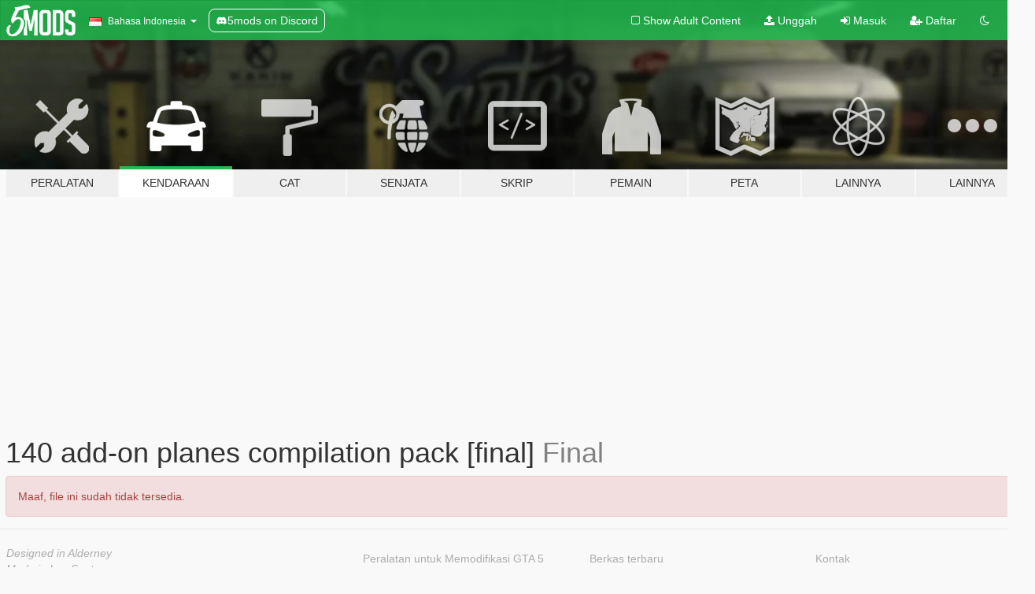

--- FILE ---
content_type: text/html; charset=utf-8
request_url: https://id.gta5-mods.com/vehicles/70-fighter-and-sports-planes-add-on
body_size: 5777
content:

<!DOCTYPE html>
<html lang="id" dir="ltr">
<head>
	<title>
		140 add-on planes compilation pack [final] - GTA5-Mods.com
	</title>

		<script
		  async
		  src="https://hb.vntsm.com/v4/live/vms/sites/gta5-mods.com/index.js"
        ></script>

        <script>
          self.__VM = self.__VM || [];
          self.__VM.push(function (admanager, scope) {
            scope.Config.buildPlacement((configBuilder) => {
              configBuilder.add("billboard");
              configBuilder.addDefaultOrUnique("mobile_mpu").setBreakPoint("mobile")
            }).display("top-ad");

            scope.Config.buildPlacement((configBuilder) => {
              configBuilder.add("leaderboard");
              configBuilder.addDefaultOrUnique("mobile_mpu").setBreakPoint("mobile")
            }).display("central-ad");

            scope.Config.buildPlacement((configBuilder) => {
              configBuilder.add("mpu");
              configBuilder.addDefaultOrUnique("mobile_mpu").setBreakPoint("mobile")
            }).display("side-ad");

            scope.Config.buildPlacement((configBuilder) => {
              configBuilder.add("leaderboard");
              configBuilder.addDefaultOrUnique("mpu").setBreakPoint({ mediaQuery: "max-width:1200px" })
            }).display("central-ad-2");

            scope.Config.buildPlacement((configBuilder) => {
              configBuilder.add("leaderboard");
              configBuilder.addDefaultOrUnique("mobile_mpu").setBreakPoint("mobile")
            }).display("bottom-ad");

            scope.Config.buildPlacement((configBuilder) => {
              configBuilder.add("desktop_takeover");
              configBuilder.addDefaultOrUnique("mobile_takeover").setBreakPoint("mobile")
            }).display("takeover-ad");

            scope.Config.get('mpu').display('download-ad-1');
          });
        </script>

	<meta charset="utf-8">
	<meta name="viewport" content="width=320, initial-scale=1.0, maximum-scale=1.0">
	<meta http-equiv="X-UA-Compatible" content="IE=edge">
	<meta name="msapplication-config" content="none">
	<meta name="theme-color" content="#20ba4e">
	<meta name="msapplication-navbutton-color" content="#20ba4e">
	<meta name="apple-mobile-web-app-capable" content="yes">
	<meta name="apple-mobile-web-app-status-bar-style" content="#20ba4e">
		<meta name="robots" content="noindex">
	<meta name="csrf-param" content="authenticity_token" />
<meta name="csrf-token" content="SRV+4C4i8QpVdIm+bbk/1/LpM34CiJfZZPdeXFEJwL0Lhr0FP1aJ8Fyj7aAffIij2/LWMI+dtDwNRDMT72X2aw==" />
	

	<link rel="shortcut icon" type="image/x-icon" href="https://images.gta5-mods.com/icons/favicon.png">
	<link rel="stylesheet" media="screen" href="/assets/application-7e510725ebc5c55e88a9fd87c027a2aa9e20126744fbac89762e0fd54819c399.css" />
	    <link rel="alternate" hreflang="id" href="https://id.gta5-mods.com/vehicles/70-fighter-and-sports-planes-add-on">
    <link rel="alternate" hreflang="ms" href="https://ms.gta5-mods.com/vehicles/70-fighter-and-sports-planes-add-on">
    <link rel="alternate" hreflang="bg" href="https://bg.gta5-mods.com/vehicles/70-fighter-and-sports-planes-add-on">
    <link rel="alternate" hreflang="ca" href="https://ca.gta5-mods.com/vehicles/70-fighter-and-sports-planes-add-on">
    <link rel="alternate" hreflang="cs" href="https://cs.gta5-mods.com/vehicles/70-fighter-and-sports-planes-add-on">
    <link rel="alternate" hreflang="da" href="https://da.gta5-mods.com/vehicles/70-fighter-and-sports-planes-add-on">
    <link rel="alternate" hreflang="de" href="https://de.gta5-mods.com/vehicles/70-fighter-and-sports-planes-add-on">
    <link rel="alternate" hreflang="el" href="https://el.gta5-mods.com/vehicles/70-fighter-and-sports-planes-add-on">
    <link rel="alternate" hreflang="en" href="https://www.gta5-mods.com/vehicles/70-fighter-and-sports-planes-add-on">
    <link rel="alternate" hreflang="es" href="https://es.gta5-mods.com/vehicles/70-fighter-and-sports-planes-add-on">
    <link rel="alternate" hreflang="fr" href="https://fr.gta5-mods.com/vehicles/70-fighter-and-sports-planes-add-on">
    <link rel="alternate" hreflang="gl" href="https://gl.gta5-mods.com/vehicles/70-fighter-and-sports-planes-add-on">
    <link rel="alternate" hreflang="ko" href="https://ko.gta5-mods.com/vehicles/70-fighter-and-sports-planes-add-on">
    <link rel="alternate" hreflang="hi" href="https://hi.gta5-mods.com/vehicles/70-fighter-and-sports-planes-add-on">
    <link rel="alternate" hreflang="it" href="https://it.gta5-mods.com/vehicles/70-fighter-and-sports-planes-add-on">
    <link rel="alternate" hreflang="hu" href="https://hu.gta5-mods.com/vehicles/70-fighter-and-sports-planes-add-on">
    <link rel="alternate" hreflang="mk" href="https://mk.gta5-mods.com/vehicles/70-fighter-and-sports-planes-add-on">
    <link rel="alternate" hreflang="nl" href="https://nl.gta5-mods.com/vehicles/70-fighter-and-sports-planes-add-on">
    <link rel="alternate" hreflang="nb" href="https://no.gta5-mods.com/vehicles/70-fighter-and-sports-planes-add-on">
    <link rel="alternate" hreflang="pl" href="https://pl.gta5-mods.com/vehicles/70-fighter-and-sports-planes-add-on">
    <link rel="alternate" hreflang="pt-BR" href="https://pt.gta5-mods.com/vehicles/70-fighter-and-sports-planes-add-on">
    <link rel="alternate" hreflang="ro" href="https://ro.gta5-mods.com/vehicles/70-fighter-and-sports-planes-add-on">
    <link rel="alternate" hreflang="ru" href="https://ru.gta5-mods.com/vehicles/70-fighter-and-sports-planes-add-on">
    <link rel="alternate" hreflang="sl" href="https://sl.gta5-mods.com/vehicles/70-fighter-and-sports-planes-add-on">
    <link rel="alternate" hreflang="fi" href="https://fi.gta5-mods.com/vehicles/70-fighter-and-sports-planes-add-on">
    <link rel="alternate" hreflang="sv" href="https://sv.gta5-mods.com/vehicles/70-fighter-and-sports-planes-add-on">
    <link rel="alternate" hreflang="vi" href="https://vi.gta5-mods.com/vehicles/70-fighter-and-sports-planes-add-on">
    <link rel="alternate" hreflang="tr" href="https://tr.gta5-mods.com/vehicles/70-fighter-and-sports-planes-add-on">
    <link rel="alternate" hreflang="uk" href="https://uk.gta5-mods.com/vehicles/70-fighter-and-sports-planes-add-on">
    <link rel="alternate" hreflang="zh-CN" href="https://zh.gta5-mods.com/vehicles/70-fighter-and-sports-planes-add-on">

  <script src="/javascripts/ads.js"></script>

		<!-- Nexus Google Tag Manager -->
		<script nonce="true">
//<![CDATA[
				window.dataLayer = window.dataLayer || [];

						window.dataLayer.push({
								login_status: 'Guest',
								user_id: undefined,
								gta5mods_id: undefined,
						});

//]]>
</script>
		<script nonce="true">
//<![CDATA[
				(function(w,d,s,l,i){w[l]=w[l]||[];w[l].push({'gtm.start':
				new Date().getTime(),event:'gtm.js'});var f=d.getElementsByTagName(s)[0],
				j=d.createElement(s),dl=l!='dataLayer'?'&l='+l:'';j.async=true;j.src=
				'https://www.googletagmanager.com/gtm.js?id='+i+dl;f.parentNode.insertBefore(j,f);
				})(window,document,'script','dataLayer','GTM-KCVF2WQ');

//]]>
</script>		<!-- End Nexus Google Tag Manager -->
</head>
<body class=" id">
	<!-- Google Tag Manager (noscript) -->
	<noscript><iframe src="https://www.googletagmanager.com/ns.html?id=GTM-KCVF2WQ"
										height="0" width="0" style="display:none;visibility:hidden"></iframe></noscript>
	<!-- End Google Tag Manager (noscript) -->

<div id="page-cover"></div>
<div id="page-loading">
	<span class="graphic"></span>
	<span class="message">Memuat...</span>
</div>

<div id="page-cover"></div>

<nav id="main-nav" class="navbar navbar-default">
  <div class="container">
    <div class="navbar-header">
      <a class="navbar-brand" href="/"></a>

      <ul class="nav navbar-nav">
        <li id="language-dropdown" class="dropdown">
          <a href="#language" class="dropdown-toggle" data-toggle="dropdown">
            <span class="famfamfam-flag-id icon"></span>&nbsp;
            <span class="language-name">Bahasa Indonesia</span>
            <span class="caret"></span>
          </a>

          <ul class="dropdown-menu dropdown-menu-with-footer">
                <li>
                  <a href="https://id.gta5-mods.com/vehicles/70-fighter-and-sports-planes-add-on">
                    <span class="famfamfam-flag-id"></span>
                    <span class="language-name">Bahasa Indonesia</span>
                  </a>
                </li>
                <li>
                  <a href="https://ms.gta5-mods.com/vehicles/70-fighter-and-sports-planes-add-on">
                    <span class="famfamfam-flag-my"></span>
                    <span class="language-name">Bahasa Melayu</span>
                  </a>
                </li>
                <li>
                  <a href="https://bg.gta5-mods.com/vehicles/70-fighter-and-sports-planes-add-on">
                    <span class="famfamfam-flag-bg"></span>
                    <span class="language-name">Български</span>
                  </a>
                </li>
                <li>
                  <a href="https://ca.gta5-mods.com/vehicles/70-fighter-and-sports-planes-add-on">
                    <span class="famfamfam-flag-catalonia"></span>
                    <span class="language-name">Català</span>
                  </a>
                </li>
                <li>
                  <a href="https://cs.gta5-mods.com/vehicles/70-fighter-and-sports-planes-add-on">
                    <span class="famfamfam-flag-cz"></span>
                    <span class="language-name">Čeština</span>
                  </a>
                </li>
                <li>
                  <a href="https://da.gta5-mods.com/vehicles/70-fighter-and-sports-planes-add-on">
                    <span class="famfamfam-flag-dk"></span>
                    <span class="language-name">Dansk</span>
                  </a>
                </li>
                <li>
                  <a href="https://de.gta5-mods.com/vehicles/70-fighter-and-sports-planes-add-on">
                    <span class="famfamfam-flag-de"></span>
                    <span class="language-name">Deutsch</span>
                  </a>
                </li>
                <li>
                  <a href="https://el.gta5-mods.com/vehicles/70-fighter-and-sports-planes-add-on">
                    <span class="famfamfam-flag-gr"></span>
                    <span class="language-name">Ελληνικά</span>
                  </a>
                </li>
                <li>
                  <a href="https://www.gta5-mods.com/vehicles/70-fighter-and-sports-planes-add-on">
                    <span class="famfamfam-flag-gb"></span>
                    <span class="language-name">English</span>
                  </a>
                </li>
                <li>
                  <a href="https://es.gta5-mods.com/vehicles/70-fighter-and-sports-planes-add-on">
                    <span class="famfamfam-flag-es"></span>
                    <span class="language-name">Español</span>
                  </a>
                </li>
                <li>
                  <a href="https://fr.gta5-mods.com/vehicles/70-fighter-and-sports-planes-add-on">
                    <span class="famfamfam-flag-fr"></span>
                    <span class="language-name">Français</span>
                  </a>
                </li>
                <li>
                  <a href="https://gl.gta5-mods.com/vehicles/70-fighter-and-sports-planes-add-on">
                    <span class="famfamfam-flag-es-gl"></span>
                    <span class="language-name">Galego</span>
                  </a>
                </li>
                <li>
                  <a href="https://ko.gta5-mods.com/vehicles/70-fighter-and-sports-planes-add-on">
                    <span class="famfamfam-flag-kr"></span>
                    <span class="language-name">한국어</span>
                  </a>
                </li>
                <li>
                  <a href="https://hi.gta5-mods.com/vehicles/70-fighter-and-sports-planes-add-on">
                    <span class="famfamfam-flag-in"></span>
                    <span class="language-name">हिन्दी</span>
                  </a>
                </li>
                <li>
                  <a href="https://it.gta5-mods.com/vehicles/70-fighter-and-sports-planes-add-on">
                    <span class="famfamfam-flag-it"></span>
                    <span class="language-name">Italiano</span>
                  </a>
                </li>
                <li>
                  <a href="https://hu.gta5-mods.com/vehicles/70-fighter-and-sports-planes-add-on">
                    <span class="famfamfam-flag-hu"></span>
                    <span class="language-name">Magyar</span>
                  </a>
                </li>
                <li>
                  <a href="https://mk.gta5-mods.com/vehicles/70-fighter-and-sports-planes-add-on">
                    <span class="famfamfam-flag-mk"></span>
                    <span class="language-name">Македонски</span>
                  </a>
                </li>
                <li>
                  <a href="https://nl.gta5-mods.com/vehicles/70-fighter-and-sports-planes-add-on">
                    <span class="famfamfam-flag-nl"></span>
                    <span class="language-name">Nederlands</span>
                  </a>
                </li>
                <li>
                  <a href="https://no.gta5-mods.com/vehicles/70-fighter-and-sports-planes-add-on">
                    <span class="famfamfam-flag-no"></span>
                    <span class="language-name">Norsk</span>
                  </a>
                </li>
                <li>
                  <a href="https://pl.gta5-mods.com/vehicles/70-fighter-and-sports-planes-add-on">
                    <span class="famfamfam-flag-pl"></span>
                    <span class="language-name">Polski</span>
                  </a>
                </li>
                <li>
                  <a href="https://pt.gta5-mods.com/vehicles/70-fighter-and-sports-planes-add-on">
                    <span class="famfamfam-flag-br"></span>
                    <span class="language-name">Português do Brasil</span>
                  </a>
                </li>
                <li>
                  <a href="https://ro.gta5-mods.com/vehicles/70-fighter-and-sports-planes-add-on">
                    <span class="famfamfam-flag-ro"></span>
                    <span class="language-name">Română</span>
                  </a>
                </li>
                <li>
                  <a href="https://ru.gta5-mods.com/vehicles/70-fighter-and-sports-planes-add-on">
                    <span class="famfamfam-flag-ru"></span>
                    <span class="language-name">Русский</span>
                  </a>
                </li>
                <li>
                  <a href="https://sl.gta5-mods.com/vehicles/70-fighter-and-sports-planes-add-on">
                    <span class="famfamfam-flag-si"></span>
                    <span class="language-name">Slovenščina</span>
                  </a>
                </li>
                <li>
                  <a href="https://fi.gta5-mods.com/vehicles/70-fighter-and-sports-planes-add-on">
                    <span class="famfamfam-flag-fi"></span>
                    <span class="language-name">Suomi</span>
                  </a>
                </li>
                <li>
                  <a href="https://sv.gta5-mods.com/vehicles/70-fighter-and-sports-planes-add-on">
                    <span class="famfamfam-flag-se"></span>
                    <span class="language-name">Svenska</span>
                  </a>
                </li>
                <li>
                  <a href="https://vi.gta5-mods.com/vehicles/70-fighter-and-sports-planes-add-on">
                    <span class="famfamfam-flag-vn"></span>
                    <span class="language-name">Tiếng Việt</span>
                  </a>
                </li>
                <li>
                  <a href="https://tr.gta5-mods.com/vehicles/70-fighter-and-sports-planes-add-on">
                    <span class="famfamfam-flag-tr"></span>
                    <span class="language-name">Türkçe</span>
                  </a>
                </li>
                <li>
                  <a href="https://uk.gta5-mods.com/vehicles/70-fighter-and-sports-planes-add-on">
                    <span class="famfamfam-flag-ua"></span>
                    <span class="language-name">Українська</span>
                  </a>
                </li>
                <li>
                  <a href="https://zh.gta5-mods.com/vehicles/70-fighter-and-sports-planes-add-on">
                    <span class="famfamfam-flag-cn"></span>
                    <span class="language-name">中文</span>
                  </a>
                </li>
          </ul>
        </li>
        <li class="discord-link">
          <a href="https://discord.gg/2PR7aMzD4U" target="_blank" rel="noreferrer">
            <img src="https://images.gta5-mods.com/site/discord-header.svg" height="15px" alt="">
            <span>5mods on Discord</span>
          </a>
        </li>
      </ul>
    </div>

    <ul class="nav navbar-nav navbar-right">
        <li>
          <a href="/adult_filter" title="Light mode">
              <span class="fa fa-square-o"></span>
            <span>Show Adult <span class="adult-filter__content-text">Content</span></span>
          </a>
        </li>
      <li class="hidden-xs">
        <a href="/upload">
          <span class="icon fa fa-upload"></span>
          Unggah
        </a>
      </li>

        <li>
          <a href="/login?r=/vehicles/70-fighter-and-sports-planes-add-on">
            <span class="icon fa fa-sign-in"></span>
            <span class="login-text">Masuk</span>
          </a>
        </li>

        <li class="hidden-xs">
          <a href="/register?r=/vehicles/70-fighter-and-sports-planes-add-on">
            <span class="icon fa fa-user-plus"></span>
            Daftar
          </a>
        </li>

        <li>
            <a href="/dark_mode" title="Dark mode">
              <span class="fa fa-moon-o"></span>
            </a>
        </li>

      <li id="search-dropdown">
        <a href="#search" class="dropdown-toggle" data-toggle="dropdown">
          <span class="fa fa-search"></span>
        </a>

        <div class="dropdown-menu">
          <div class="form-inline">
            <div class="form-group">
              <div class="input-group">
                <div class="input-group-addon"><span  class="fa fa-search"></span></div>
                <input type="text" class="form-control" placeholder="Cari modifikasi GTA 5...">
              </div>
            </div>
            <button type="submit" class="btn btn-primary">
              Cari
            </button>
          </div>
        </div>
      </li>
    </ul>
  </div>
</nav>

<div id="banner" class="vehicles">
  <div class="container hidden-xs">
    <div id="intro">
      <h1 class="styled">Selamat Datang di GTA5-Mods.com</h1>
      <p>Select one of the following categories to start browsing the latest GTA 5 PC mods:</p>
    </div>
  </div>

  <div class="container">
    <ul id="navigation" class="clearfix id">
        <li class="tools ">
          <a href="/tools">
            <span class="icon-category"></span>
            <span class="label-border"></span>
            <span class="label-category ">
              <span>Peralatan</span>
            </span>
          </a>
        </li>
        <li class="vehicles active">
          <a href="/vehicles">
            <span class="icon-category"></span>
            <span class="label-border"></span>
            <span class="label-category ">
              <span>Kendaraan</span>
            </span>
          </a>
        </li>
        <li class="paintjobs ">
          <a href="/paintjobs">
            <span class="icon-category"></span>
            <span class="label-border"></span>
            <span class="label-category ">
              <span>Cat</span>
            </span>
          </a>
        </li>
        <li class="weapons ">
          <a href="/weapons">
            <span class="icon-category"></span>
            <span class="label-border"></span>
            <span class="label-category ">
              <span>Senjata</span>
            </span>
          </a>
        </li>
        <li class="scripts ">
          <a href="/scripts">
            <span class="icon-category"></span>
            <span class="label-border"></span>
            <span class="label-category ">
              <span>Skrip</span>
            </span>
          </a>
        </li>
        <li class="player ">
          <a href="/player">
            <span class="icon-category"></span>
            <span class="label-border"></span>
            <span class="label-category ">
              <span>Pemain</span>
            </span>
          </a>
        </li>
        <li class="maps ">
          <a href="/maps">
            <span class="icon-category"></span>
            <span class="label-border"></span>
            <span class="label-category ">
              <span>Peta</span>
            </span>
          </a>
        </li>
        <li class="misc ">
          <a href="/misc">
            <span class="icon-category"></span>
            <span class="label-border"></span>
            <span class="label-category ">
              <span>Lainnya</span>
            </span>
          </a>
        </li>
      <li id="more-dropdown" class="more dropdown">
        <a href="#more" class="dropdown-toggle" data-toggle="dropdown">
          <span class="icon-category"></span>
          <span class="label-border"></span>
          <span class="label-category ">
            <span>Lainnya</span>
          </span>
        </a>

        <ul class="dropdown-menu pull-right">
          <li>
            <a href="http://www.gta5cheats.com" target="_blank">
              <span class="fa fa-external-link"></span>
              GTA 5 Cheats
            </a>
          </li>
        </ul>
      </li>
    </ul>
  </div>
</div>

<div id="content">
  


<div id="file" class="container" data-user-file-id="23609">
  <div class="clearfix">
      <div id="top-ad" class="ad-container"></div>

    <h1>
      
      140 add-on planes compilation pack [final]
      <span class="version">Final</span>

    </h1>
  </div>

    <div class="file-alert alert alert-danger">
      Maaf, file ini sudah tidak tersedia.
    </div>


  <div class="modal fade" id="downloadModal" tabindex="-1" role="dialog">
    <div class="modal-dialog" role="document">
      <div class="modal-content">
        <div class="modal-body">
          <div class="panel panel-default">
            <div class="panel-body">
  <h3 class="mt-0">
    <i class="fa fa-list-alt"></i>
    <span class="translation_missing" title="translation missing: id.user_file.all_versions">All Versions</span>
  </h3>
</div>
          </div>
        </div>
        <div class="modal-footer">
          <button type="button" class="btn btn-default" data-dismiss="modal">Close</button>
        </div>
      </div><!-- /.modal-content -->
    </div><!-- /.modal-dialog -->
  </div>
</div>

</div>
<div id="footer">
  <div class="container">

    <div class="row">

      <div class="col-sm-4 col-md-4">

        <a href="/users/Slim Trashman" class="staff">Designed in Alderney</a><br/>
        <a href="/users/rappo" class="staff">Made in Los Santos</a>

      </div>

      <div class="col-sm-8 col-md-8 hidden-xs">

        <div class="col-md-4 hidden-sm hidden-xs">
          <ul>
            <li>
              <a href="/tools">Peralatan untuk Memodifikasi GTA 5</a>
            </li>
            <li>
              <a href="/vehicles">Modifikasi Kendaraan GTA 5</a>
            </li>
            <li>
              <a href="/paintjobs">Modifikasi Cat Kendaraan GTA 5</a>
            </li>
            <li>
              <a href="/weapons">Modifikasi Senjata GTA 5</a>
            </li>
            <li>
              <a href="/scripts">Modifikasi Skrip GTA 5</a>
            </li>
            <li>
              <a href="/player">Modifikasi Pemain GTA 5</a>
            </li>
            <li>
              <a href="/maps">Modifikasi Peta GTA 5</a>
            </li>
            <li>
              <a href="/misc">Modifikasi  GTA 5 Lainnya</a>
            </li>
          </ul>
        </div>

        <div class="col-sm-4 col-md-4 hidden-xs">
          <ul>
            <li>
              <a href="/all">Berkas terbaru</a>
            </li>
            <li>
              <a href="/all/tags/featured">Berkas Pilihan</a>
            </li>
            <li>
              <a href="/all/most-liked">Berkas yang Paling Banyak Disukai</a>
            </li>
            <li>
              <a href="/all/most-downloaded">Berkas yang Paling Banyak Diunduh</a>
            </li>
            <li>
              <a href="/all/highest-rated">Berkas dengan Rating Tertinggi</a>
            </li>
            <li>
              <a href="/leaderboard">Papan Peringkat GTA5-Mods.com</a>
            </li>
          </ul>
        </div>

        <div class="col-sm-4 col-md-4">
          <ul>
            <li>
              <a href="/contact">
                Kontak
              </a>
            </li>
            <li>
              <a href="/privacy">
                Kebijakan Privasi
              </a>
            </li>
            <li>
              <a href="/terms">
                Peraturan Penggunaan
              </a>
            </li>
            <li>
              <a href="https://www.cognitoforms.com/NexusMods/_5ModsDMCAForm">
                DMCA
              </a>
            </li>
            <li>
              <a href="https://www.twitter.com/5mods" class="social" target="_blank" rel="noreferrer" title="@5mods di Twitter">
                <span class="fa fa-twitter-square"></span>
                @5mods di Twitter
              </a>
            </li>
            <li>
              <a href="https://www.facebook.com/5mods" class="social" target="_blank" rel="noreferrer" title="5mods di Facebook">
                <span class="fa fa-facebook-official"></span>
                5mods di Facebook
              </a>
            </li>
            <li>
              <a href="https://discord.gg/2PR7aMzD4U" class="social" target="_blank" rel="noreferrer" title="5mods on Discord">
                <img src="https://images.gta5-mods.com/site/discord-footer.svg#discord" height="15px" alt="">
                5mods on Discord
              </a>
            </li>
          </ul>
        </div>

      </div>

    </div>
  </div>
</div>

<script src="/assets/i18n-df0d92353b403d0e94d1a4f346ded6a37d72d69e9a14f2caa6d80e755877da17.js"></script>
<script src="/assets/translations-a23fafd59dbdbfa99c7d1d49b61f0ece1d1aff5b9b63d693ca14bfa61420d77c.js"></script>
<script type="text/javascript">
		I18n.defaultLocale = 'en';
		I18n.locale = 'id';
		I18n.fallbacks = true;

		var GTA5M = {User: {authenticated: false}};
</script>
<script src="/assets/application-d3801923323270dc3fae1f7909466e8a12eaf0dc3b846aa57c43fa1873fe9d56.js"></script>
  <script type="application/ld+json">
    {
      "@context": "http://schema.org",
      "@type": "CreativeWork",
      "about": "Grand Theft Auto V",
      "aggregateRating": {
        "@type": "AggregateRating",
        "ratingValue": "4.26",
        "reviewCount": "91",
        "bestRating": 5,
        "worstRating": 0.5
      },
      "author": "kizacudo",
      "comment_count": "548",
      "dateModified": "2019-01-29T11:53:00Z",
      "datePublished": "2016-07-01T01:04:24Z",
      "name": "140 add-on planes compilation pack [final]"
    }
  </script>
  <script type="application/ld+json">
    {
      "@context": "http://schema.org",
      "@type": "BreadcrumbList",
      "itemListElement": [{
        "@type": "ListItem",
        "position": 1,
        "item": {
          "@id": "https://www.gta5-mods.com/vehicles",
          "name": "Kendaraan"
        }
      },{
        "@type": "ListItem",
        "position": 2,
        "item": {
          "@id": "https://www.gta5-mods.com/vehicles/70-fighter-and-sports-planes-add-on",
          "name": "140 add-on planes compilation pack [final]"
        }
      }]
    }

  </script>

  <script src="https://apis.google.com/js/platform.js"></script>


<!-- Quantcast Tag -->
<script type="text/javascript">
		var _qevents = _qevents || [];
		(function () {
				var elem = document.createElement('script');
				elem.src = (document.location.protocol == "https:" ? "https://secure" : "http://edge") + ".quantserve.com/quant.js";
				elem.async = true;
				elem.type = "text/javascript";
				var scpt = document.getElementsByTagName('script')[0];
				scpt.parentNode.insertBefore(elem, scpt);
		})();
		_qevents.push({
				qacct: "p-bcgV-fdjlWlQo"
		});
</script>
<noscript>
	<div style="display:none;">
		<img src="//pixel.quantserve.com/pixel/p-bcgV-fdjlWlQo.gif" border="0" height="1" width="1" alt="Quantcast"/>
	</div>
</noscript>
<!-- End Quantcast tag -->

<!-- Ad Blocker Checks -->
<script type="application/javascript">
    (function () {
        console.log("ABD: ", window.AdvertStatus);
        if (window.AdvertStatus === undefined) {
            var container = document.createElement('div');
            container.classList.add('container');

            var div = document.createElement('div');
            div.classList.add('alert', 'alert-warning');
            div.innerText = "Ad-blockers can cause errors with the image upload service, please consider turning them off if you have issues.";
            container.appendChild(div);

            var upload = document.getElementById('upload');
            if (upload) {
                upload.insertBefore(container, upload.firstChild);
            }
        }
    })();
</script>



<div class="js-paloma-hook" data-id="1769068830501">
  <script type="text/javascript">
    (function(){
      // Do not continue if Paloma not found.
      if (window['Paloma'] === undefined) {
        return true;
      }

      Paloma.env = 'production';

      // Remove any callback details if any
      $('.js-paloma-hook[data-id!=' + 1769068830501 + ']').remove();

      var request = {"resource":"UserFile","action":"index","params":{}};

      Paloma.engine.setRequest({
        id: "1769068830501",
        resource: request['resource'],
        action: request['action'],
        params: request['params']});
    })();
  </script>
</div>
</body>
</html>
